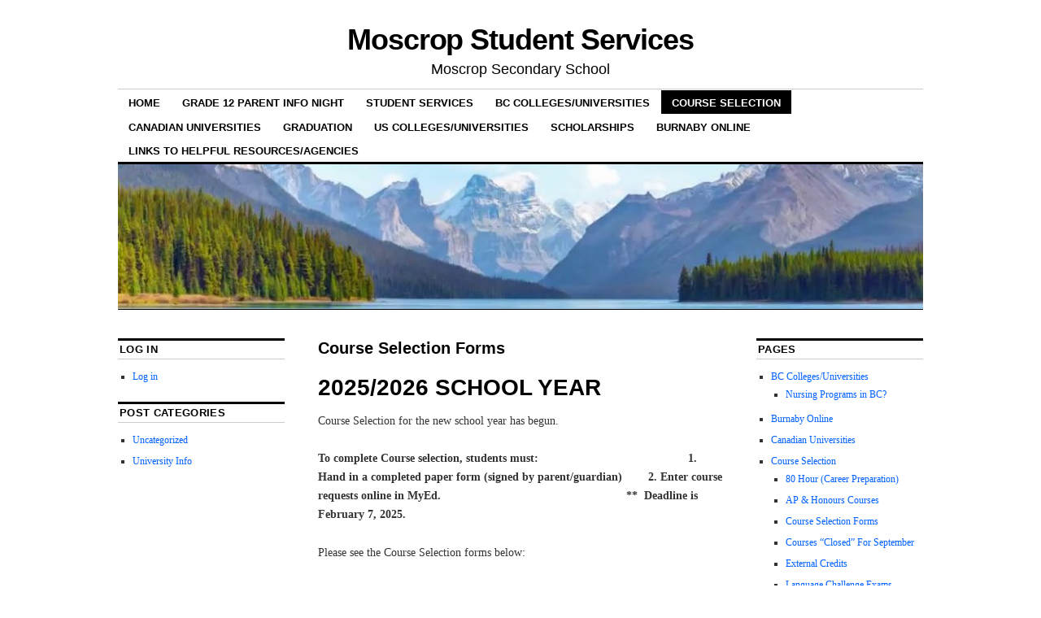

--- FILE ---
content_type: text/html; charset=UTF-8
request_url: http://blogs.sd41.bc.ca/moscrop-studentservices/course-selection-2/course-selection-forms/
body_size: 5446
content:
<!DOCTYPE html>
<!--[if IE 6]>
<html id="ie6" lang="en-US">
<![endif]-->
<!--[if IE 8]>
<html id="ie8" lang="en-US">
<![endif]-->
<!--[if (!IE)]><!-->
<html lang="en-US">
<!--<![endif]-->

<head>
<meta charset="UTF-8" />
<title>Course Selection Forms | Moscrop Student Services</title>
<link rel="profile" href="http://gmpg.org/xfn/11" />
<link rel="pingback" href="http://blogs.sd41.bc.ca/moscrop-studentservices/xmlrpc.php" />
<meta name='robots' content='max-image-preview:large' />
<link rel='dns-prefetch' href='//s.w.org' />
<link rel="alternate" type="application/rss+xml" title="Moscrop Student Services &raquo; Feed" href="http://blogs.sd41.bc.ca/moscrop-studentservices/feed/" />
<link rel="alternate" type="application/rss+xml" title="Moscrop Student Services &raquo; Comments Feed" href="http://blogs.sd41.bc.ca/moscrop-studentservices/comments/feed/" />
		<script type="text/javascript">
			window._wpemojiSettings = {"baseUrl":"https:\/\/s.w.org\/images\/core\/emoji\/13.1.0\/72x72\/","ext":".png","svgUrl":"https:\/\/s.w.org\/images\/core\/emoji\/13.1.0\/svg\/","svgExt":".svg","source":{"concatemoji":"http:\/\/blogs.sd41.bc.ca\/moscrop-studentservices\/wp-includes\/js\/wp-emoji-release.min.js?ver=b23701da57dd3fd35439793550d52431"}};
			!function(e,a,t){var n,r,o,i=a.createElement("canvas"),p=i.getContext&&i.getContext("2d");function s(e,t){var a=String.fromCharCode;p.clearRect(0,0,i.width,i.height),p.fillText(a.apply(this,e),0,0);e=i.toDataURL();return p.clearRect(0,0,i.width,i.height),p.fillText(a.apply(this,t),0,0),e===i.toDataURL()}function c(e){var t=a.createElement("script");t.src=e,t.defer=t.type="text/javascript",a.getElementsByTagName("head")[0].appendChild(t)}for(o=Array("flag","emoji"),t.supports={everything:!0,everythingExceptFlag:!0},r=0;r<o.length;r++)t.supports[o[r]]=function(e){if(!p||!p.fillText)return!1;switch(p.textBaseline="top",p.font="600 32px Arial",e){case"flag":return s([127987,65039,8205,9895,65039],[127987,65039,8203,9895,65039])?!1:!s([55356,56826,55356,56819],[55356,56826,8203,55356,56819])&&!s([55356,57332,56128,56423,56128,56418,56128,56421,56128,56430,56128,56423,56128,56447],[55356,57332,8203,56128,56423,8203,56128,56418,8203,56128,56421,8203,56128,56430,8203,56128,56423,8203,56128,56447]);case"emoji":return!s([10084,65039,8205,55357,56613],[10084,65039,8203,55357,56613])}return!1}(o[r]),t.supports.everything=t.supports.everything&&t.supports[o[r]],"flag"!==o[r]&&(t.supports.everythingExceptFlag=t.supports.everythingExceptFlag&&t.supports[o[r]]);t.supports.everythingExceptFlag=t.supports.everythingExceptFlag&&!t.supports.flag,t.DOMReady=!1,t.readyCallback=function(){t.DOMReady=!0},t.supports.everything||(n=function(){t.readyCallback()},a.addEventListener?(a.addEventListener("DOMContentLoaded",n,!1),e.addEventListener("load",n,!1)):(e.attachEvent("onload",n),a.attachEvent("onreadystatechange",function(){"complete"===a.readyState&&t.readyCallback()})),(n=t.source||{}).concatemoji?c(n.concatemoji):n.wpemoji&&n.twemoji&&(c(n.twemoji),c(n.wpemoji)))}(window,document,window._wpemojiSettings);
		</script>
		<style type="text/css">
img.wp-smiley,
img.emoji {
	display: inline !important;
	border: none !important;
	box-shadow: none !important;
	height: 1em !important;
	width: 1em !important;
	margin: 0 .07em !important;
	vertical-align: -0.1em !important;
	background: none !important;
	padding: 0 !important;
}
</style>
	<link rel='stylesheet' id='pmb_common-css'  href='http://blogs.sd41.bc.ca/moscrop-studentservices/wp-content/plugins/print-my-blog/assets/styles/pmb-common.css?ver=1655933028' type='text/css' media='all' />
<link rel='stylesheet' id='wp-block-library-css'  href='http://blogs.sd41.bc.ca/moscrop-studentservices/wp-includes/css/dist/block-library/style.min.css?ver=b23701da57dd3fd35439793550d52431' type='text/css' media='all' />
<link rel='stylesheet' id='pmb-select2-css'  href='http://blogs.sd41.bc.ca/moscrop-studentservices/wp-content/plugins/print-my-blog/assets/styles/libs/select2.css?ver=4.0.6' type='text/css' media='all' />
<link rel='stylesheet' id='jquery-ui-css'  href='http://blogs.sd41.bc.ca/moscrop-studentservices/wp-content/plugins/print-my-blog/assets/styles/libs/jquery-ui/jquery-ui.min.css?ver=1.11.4' type='text/css' media='all' />
<link rel='stylesheet' id='pmb-setup-page-css'  href='http://blogs.sd41.bc.ca/moscrop-studentservices/wp-content/plugins/print-my-blog/assets/styles/setup-page.css?ver=1655933028' type='text/css' media='all' />
<link rel='stylesheet' id='foobox-free-min-css'  href='http://blogs.sd41.bc.ca/moscrop-studentservices/wp-content/plugins/foobox-image-lightbox/free/css/foobox.free.min.css?ver=2.7.17' type='text/css' media='all' />
<link rel='stylesheet' id='coraline-css'  href='http://blogs.sd41.bc.ca/moscrop-studentservices/wp-content/themes/coraline/style.css?ver=b23701da57dd3fd35439793550d52431' type='text/css' media='all' />
<script type='text/javascript' src='http://blogs.sd41.bc.ca/moscrop-studentservices/wp-includes/js/jquery/jquery.min.js?ver=3.6.0' id='jquery-core-js'></script>
<script type='text/javascript' src='http://blogs.sd41.bc.ca/moscrop-studentservices/wp-includes/js/jquery/jquery-migrate.min.js?ver=3.3.2' id='jquery-migrate-js'></script>
<script type='text/javascript' src='http://blogs.sd41.bc.ca/moscrop-studentservices/wp-content/plugins/wp-hide-post/public/js/wp-hide-post-public.js?ver=2.0.10' id='wp-hide-post-js'></script>
<script type='text/javascript' id='foobox-free-min-js-before'>
/* Run FooBox FREE (v2.7.17) */
var FOOBOX = window.FOOBOX = {
	ready: true,
	disableOthers: false,
	o: {wordpress: { enabled: true }, countMessage:'image %index of %total', excludes:'.fbx-link,.nofoobox,.nolightbox,a[href*="pinterest.com/pin/create/button/"]', affiliate : { enabled: false }},
	selectors: [
		".gallery", ".wp-block-gallery", ".wp-caption", ".wp-block-image", "a:has(img[class*=wp-image-])", ".foobox"
	],
	pre: function( $ ){
		// Custom JavaScript (Pre)
		
	},
	post: function( $ ){
		// Custom JavaScript (Post)
		
		// Custom Captions Code
		
	},
	custom: function( $ ){
		// Custom Extra JS
		
	}
};
</script>
<script type='text/javascript' src='http://blogs.sd41.bc.ca/moscrop-studentservices/wp-content/plugins/foobox-image-lightbox/free/js/foobox.free.min.js?ver=2.7.17' id='foobox-free-min-js'></script>
<link rel="https://api.w.org/" href="http://blogs.sd41.bc.ca/moscrop-studentservices/wp-json/" /><link rel="alternate" type="application/json" href="http://blogs.sd41.bc.ca/moscrop-studentservices/wp-json/wp/v2/pages/252" /><link rel="EditURI" type="application/rsd+xml" title="RSD" href="http://blogs.sd41.bc.ca/moscrop-studentservices/xmlrpc.php?rsd" />
<link rel="wlwmanifest" type="application/wlwmanifest+xml" href="http://blogs.sd41.bc.ca/moscrop-studentservices/wp-includes/wlwmanifest.xml" /> 

<link rel="canonical" href="http://blogs.sd41.bc.ca/moscrop-studentservices/course-selection-2/course-selection-forms/" />
<link rel='shortlink' href='http://blogs.sd41.bc.ca/moscrop-studentservices/?p=252' />
<link rel="alternate" type="application/json+oembed" href="http://blogs.sd41.bc.ca/moscrop-studentservices/wp-json/oembed/1.0/embed?url=http%3A%2F%2Fblogs.sd41.bc.ca%2Fmoscrop-studentservices%2Fcourse-selection-2%2Fcourse-selection-forms%2F" />
<link rel="alternate" type="text/xml+oembed" href="http://blogs.sd41.bc.ca/moscrop-studentservices/wp-json/oembed/1.0/embed?url=http%3A%2F%2Fblogs.sd41.bc.ca%2Fmoscrop-studentservices%2Fcourse-selection-2%2Fcourse-selection-forms%2F&#038;format=xml" />
</head>

<body class="page-template-default page page-id-252 page-child parent-pageid-87 three-column sidebar-content-sidebar">
<div id="container" class="hfeed contain">
	<div id="header">
		<div id="masthead" role="banner">
						<div id="site-title">
				<span>
					<a href="http://blogs.sd41.bc.ca/moscrop-studentservices/" title="Moscrop Student Services" rel="home">Moscrop Student Services</a>
				</span>
			</div>
			<div id="site-description">Moscrop Secondary School</div>
		</div><!-- #masthead -->

		<div id="access" role="navigation">
		  			<div class="skip-link screen-reader-text"><a href="#content" title="Skip to content">Skip to content</a></div>
						<div class="menu"><ul>
<li ><a href="http://blogs.sd41.bc.ca/moscrop-studentservices/">Home</a></li><li class="page_item page-item-3057"><a href="http://blogs.sd41.bc.ca/moscrop-studentservices/grade-1112-parent-info-night/">Grade 12 Parent Info Night</a></li>
<li class="page_item page-item-115 page_item_has_children"><a href="http://blogs.sd41.bc.ca/moscrop-studentservices/counselling-department/">Student Services</a>
<ul class='children'>
	<li class="page_item page-item-602"><a href="http://blogs.sd41.bc.ca/moscrop-studentservices/counselling-department/counsellors/">Moscrop Counsellors</a></li>
	<li class="page_item page-item-500"><a href="http://blogs.sd41.bc.ca/moscrop-studentservices/counselling-department/personal-counselling/">Personal Counselling</a></li>
	<li class="page_item page-item-609"><a href="http://blogs.sd41.bc.ca/moscrop-studentservices/counselling-department/youth-service-worker/">Safe Schools Specialist</a></li>
	<li class="page_item page-item-3648"><a href="http://blogs.sd41.bc.ca/moscrop-studentservices/counselling-department/international-student-assistant/">International Student Assistant</a></li>
	<li class="page_item page-item-599"><a href="http://blogs.sd41.bc.ca/moscrop-studentservices/counselling-department/settlement-workers/">Settlement Workers</a></li>
	<li class="page_item page-item-611"><a href="http://blogs.sd41.bc.ca/moscrop-studentservices/counselling-department/aboriginal-support/">Support for Indigenous Youth</a></li>
</ul>
</li>
<li class="page_item page-item-1947 page_item_has_children"><a href="http://blogs.sd41.bc.ca/moscrop-studentservices/bc-universities-colleges/">BC Colleges/Universities</a>
<ul class='children'>
	<li class="page_item page-item-305"><a href="http://blogs.sd41.bc.ca/moscrop-studentservices/bc-universities-colleges/nursing-programs-in-bc/">Nursing Programs in BC?</a></li>
</ul>
</li>
<li class="page_item page-item-87 page_item_has_children current_page_ancestor current_page_parent"><a href="http://blogs.sd41.bc.ca/moscrop-studentservices/course-selection-2/">Course Selection</a>
<ul class='children'>
	<li class="page_item page-item-234"><a href="http://blogs.sd41.bc.ca/moscrop-studentservices/course-selection-2/required-courses/">Required Courses</a></li>
	<li class="page_item page-item-713"><a href="http://blogs.sd41.bc.ca/moscrop-studentservices/course-selection-2/study-block/">Study Block</a></li>
	<li class="page_item page-item-702"><a href="http://blogs.sd41.bc.ca/moscrop-studentservices/course-selection-2/summer-school/">Summer School</a></li>
	<li class="page_item page-item-863"><a href="http://blogs.sd41.bc.ca/moscrop-studentservices/course-selection-2/ace-it/">Youth Train/Work in Trades</a></li>
	<li class="page_item page-item-252 current_page_item"><a href="http://blogs.sd41.bc.ca/moscrop-studentservices/course-selection-2/course-selection-forms/" aria-current="page">Course Selection Forms</a></li>
	<li class="page_item page-item-204"><a href="http://blogs.sd41.bc.ca/moscrop-studentservices/course-selection-2/courses-closed-for-september/">Courses &#8220;Closed&#8221; For September</a></li>
	<li class="page_item page-item-240"><a href="http://blogs.sd41.bc.ca/moscrop-studentservices/course-selection-2/ap-honours-courses/">AP &amp; Honours Courses</a></li>
	<li class="page_item page-item-267"><a href="http://blogs.sd41.bc.ca/moscrop-studentservices/course-selection-2/language-challenge-exams/">Language Challenge Exams</a></li>
	<li class="page_item page-item-349"><a href="http://blogs.sd41.bc.ca/moscrop-studentservices/course-selection-2/external-credits/">External Credits</a></li>
	<li class="page_item page-item-641"><a href="http://blogs.sd41.bc.ca/moscrop-studentservices/course-selection-2/90hr-career-preparation/">80 Hour (Career Preparation)</a></li>
	<li class="page_item page-item-635"><a href="http://blogs.sd41.bc.ca/moscrop-studentservices/course-selection-2/secondary-school-apprenticeship/">Secondary School Apprenticeship</a></li>
</ul>
</li>
<li class="page_item page-item-151"><a href="http://blogs.sd41.bc.ca/moscrop-studentservices/outside-bc-collegesuniversities/">Canadian Universities</a></li>
<li class="page_item page-item-113 page_item_has_children"><a href="http://blogs.sd41.bc.ca/moscrop-studentservices/graduation/">Graduation</a>
<ul class='children'>
	<li class="page_item page-item-291"><a href="http://blogs.sd41.bc.ca/moscrop-studentservices/graduation/daily-physical-activity-dpa/">Daily Physical Activity (DPA)</a></li>
	<li class="page_item page-item-578"><a href="http://blogs.sd41.bc.ca/moscrop-studentservices/graduation/financial-aid-in-bc/">Financial Aid in BC</a></li>
	<li class="page_item page-item-898"><a href="http://blogs.sd41.bc.ca/moscrop-studentservices/graduation/reference-letters/">Reference Letters</a></li>
	<li class="page_item page-item-421"><a href="http://blogs.sd41.bc.ca/moscrop-studentservices/graduation/transcripts/">Transcripts</a></li>
	<li class="page_item page-item-342"><a href="http://blogs.sd41.bc.ca/moscrop-studentservices/graduation/graduation-transitions/">Career Life Connections</a></li>
	<li class="page_item page-item-3685"><a href="http://blogs.sd41.bc.ca/moscrop-studentservices/graduation/graduation-assessment-schedule/">Graduation Assessment Schedule</a></li>
	<li class="page_item page-item-355"><a href="http://blogs.sd41.bc.ca/moscrop-studentservices/graduation/work-experience/">Work Experience</a></li>
	<li class="page_item page-item-279"><a href="http://blogs.sd41.bc.ca/moscrop-studentservices/graduation/toefl/">TOEFL</a></li>
	<li class="page_item page-item-277"><a href="http://blogs.sd41.bc.ca/moscrop-studentservices/graduation/lpis/">LPI&#8217;s</a></li>
	<li class="page_item page-item-1063"><a href="http://blogs.sd41.bc.ca/moscrop-studentservices/graduation/psat/">PSAT&#8217;s</a></li>
	<li class="page_item page-item-164"><a href="http://blogs.sd41.bc.ca/moscrop-studentservices/graduation/sats/">SAT&#8217;s</a></li>
	<li class="page_item page-item-127"><a href="http://blogs.sd41.bc.ca/moscrop-studentservices/graduation/adult-education/">BC Adult Graduation</a></li>
</ul>
</li>
<li class="page_item page-item-336"><a href="http://blogs.sd41.bc.ca/moscrop-studentservices/us-colleges-universities/">US Colleges/Universities</a></li>
<li class="page_item page-item-111 page_item_has_children"><a href="http://blogs.sd41.bc.ca/moscrop-studentservices/scholarships/">Scholarships</a>
<ul class='children'>
	<li class="page_item page-item-742"><a href="http://blogs.sd41.bc.ca/moscrop-studentservices/scholarships/main-type-of-scholarships/">Main Types of Scholarships</a></li>
	<li class="page_item page-item-281"><a href="http://blogs.sd41.bc.ca/moscrop-studentservices/scholarships/honour-roll-honourable-mention/">Honour Roll</a></li>
	<li class="page_item page-item-351"><a href="http://blogs.sd41.bc.ca/moscrop-studentservices/scholarships/honour-cord/">Gold Cord</a></li>
	<li class="page_item page-item-708"><a href="http://blogs.sd41.bc.ca/moscrop-studentservices/scholarships/service-hours/">Service Hours</a></li>
	<li class="page_item page-item-166"><a href="http://blogs.sd41.bc.ca/moscrop-studentservices/scholarships/tips/">Tips!</a></li>
</ul>
</li>
<li class="page_item page-item-367"><a href="http://blogs.sd41.bc.ca/moscrop-studentservices/on-line-learning/">Burnaby Online</a></li>
<li class="page_item page-item-232"><a href="http://blogs.sd41.bc.ca/moscrop-studentservices/links-to-outside-agencies/">Links to Helpful Resources/Agencies</a></li>
</ul></div>
		</div><!-- #access -->

		<div id="branding">
						<a href="http://blogs.sd41.bc.ca/moscrop-studentservices/">
									<img src="http://blogs.sd41.bc.ca/moscrop-studentservices/files/2021/11/cropped-maxresdefault.jpg" width="990" height="178" alt="" />
							</a>
					</div><!-- #branding -->
	</div><!-- #header -->

	<div id="content-box">

<div id="content-container">
	<div id="content" role="main">

	
		<div id="post-252" class="post-252 page type-page status-publish hentry">
			<h1 class="entry-title">Course Selection Forms</h1>
			<div class="entry-content">
				<h2><strong>2025/2026 SCHOOL YEAR</strong></h2>
<p>Course Selection for the new school year has begun.</p>
<p><strong>To complete Course selection, students must:                                              1.  Hand in a completed paper form (signed by parent/guardian)        2. Enter course requests online in MyEd.       </strong><strong>                                                  **  Deadline is </strong><strong>February 7, 2025.</strong></p>
<p>Please see the Course Selection forms below:</p>
<p><a href="https://moscrop.burnabyschools.ca/wp-content/uploads/2017/02/Moscrop-2023-24-Course-Offerings-for-website.pdf">Moscrop course offerings 2023_24</a></p>
<p><a href="https://moscrop.burnabyschools.ca/wp-content/uploads/2017/02/Grade-8-Course-Selection-Form-2023-2024-white.pdf">Grade8_CourseSelection 23-24 (white)</a></p>
<p><a href="https://moscrop.burnabyschools.ca/wp-content/uploads/2017/02/Grade-8-Honours-Courses-Application-2023-24.pdf">Grade 8 Honours Courses Application 2023-24</a></p>
<p><a href="https://moscrop.burnabyschools.ca/wp-content/uploads/2017/02/Grade-9-Course-Selection-2023-24-pink.pdf">Grade9 Course Selection 23-24 (pink</a>)</p>
<p><a href="https://moscrop.burnabyschools.ca/wp-content/uploads/2017/02/Grade-10-Course-Selection-2023-24green.pdf">Grade10 Course Selection 23-24 (green)</a></p>
<p><a href="https://moscrop.burnabyschools.ca/wp-content/uploads/2017/02/Grade11-Course-Selection-2023-24-yellow.pdf">Grade11 CourseSelection 23-24 (yellow)</a></p>
<p><a href="https://moscrop.burnabyschools.ca/wp-content/uploads/2017/02/Grade12-Course-Selection-2023-24-blue-1.pdf">Grade12 CourseSelection 23-24 (blue)</a></p>
<p><a href="https://moscrop.burnabyschools.ca/wp-content/uploads/2017/02/SpecialtyPrograms-23-24-white.pdf">Moscrop Specialty Programs Information 2023-2024</a></p>
<p><a href="http://blogs.sd41.bc.ca/moscrop-studentservices/files/2021/01/French-Immerison-course-planner.pdf" target="_blank" rel="noopener noreferrer">French Immerison course planner</a></p>
											</div><!-- .entry-content -->
		</div><!-- #post-## -->

		
<div id="comments">

	
	
	
	
</div><!-- #comments -->
	
	</div><!-- #content -->
</div><!-- #content-container -->


		
		<div id="primary" class="widget-area" role="complementary">
					<ul class="xoxo">

			<!--
Plugin: Custom Meta Widget
Plugin URL: http://shinraholdings.com/plugins/custom-meta-widget/
-->
<li id="custommetawidget-2" class="widget-container customMetaWidget"><h3 class="widget-title">LOG IN</h3>		<ul>

		
					<li><a href="http://blogs.sd41.bc.ca/moscrop-studentservices/wp-login.php">Log in</a></li>
		
		

		
				</ul>

	</li><li id="categories-3" class="widget-container widget_categories"><h3 class="widget-title">Post Categories</h3>
			<ul>
					<li class="cat-item cat-item-1"><a href="http://blogs.sd41.bc.ca/moscrop-studentservices/category/uncategorized/">Uncategorized</a>
</li>
	<li class="cat-item cat-item-4"><a href="http://blogs.sd41.bc.ca/moscrop-studentservices/category/university-info/">University Info</a>
</li>
			</ul>

			</li>			</ul>
		</div><!-- #primary .widget-area -->

				<div id="secondary" class="widget-area" role="complementary">
			<ul class="xoxo">
			<li id="pages-3" class="widget-container widget_pages"><h3 class="widget-title">Pages</h3>
			<ul>
				<li class="page_item page-item-1947 page_item_has_children"><a href="http://blogs.sd41.bc.ca/moscrop-studentservices/bc-universities-colleges/">BC Colleges/Universities</a>
<ul class='children'>
	<li class="page_item page-item-305"><a href="http://blogs.sd41.bc.ca/moscrop-studentservices/bc-universities-colleges/nursing-programs-in-bc/">Nursing Programs in BC?</a></li>
</ul>
</li>
<li class="page_item page-item-367"><a href="http://blogs.sd41.bc.ca/moscrop-studentservices/on-line-learning/">Burnaby Online</a></li>
<li class="page_item page-item-151"><a href="http://blogs.sd41.bc.ca/moscrop-studentservices/outside-bc-collegesuniversities/">Canadian Universities</a></li>
<li class="page_item page-item-87 page_item_has_children current_page_ancestor current_page_parent"><a href="http://blogs.sd41.bc.ca/moscrop-studentservices/course-selection-2/">Course Selection</a>
<ul class='children'>
	<li class="page_item page-item-641"><a href="http://blogs.sd41.bc.ca/moscrop-studentservices/course-selection-2/90hr-career-preparation/">80 Hour (Career Preparation)</a></li>
	<li class="page_item page-item-240"><a href="http://blogs.sd41.bc.ca/moscrop-studentservices/course-selection-2/ap-honours-courses/">AP &amp; Honours Courses</a></li>
	<li class="page_item page-item-252 current_page_item"><a href="http://blogs.sd41.bc.ca/moscrop-studentservices/course-selection-2/course-selection-forms/" aria-current="page">Course Selection Forms</a></li>
	<li class="page_item page-item-204"><a href="http://blogs.sd41.bc.ca/moscrop-studentservices/course-selection-2/courses-closed-for-september/">Courses &#8220;Closed&#8221; For September</a></li>
	<li class="page_item page-item-349"><a href="http://blogs.sd41.bc.ca/moscrop-studentservices/course-selection-2/external-credits/">External Credits</a></li>
	<li class="page_item page-item-267"><a href="http://blogs.sd41.bc.ca/moscrop-studentservices/course-selection-2/language-challenge-exams/">Language Challenge Exams</a></li>
	<li class="page_item page-item-234"><a href="http://blogs.sd41.bc.ca/moscrop-studentservices/course-selection-2/required-courses/">Required Courses</a></li>
	<li class="page_item page-item-635"><a href="http://blogs.sd41.bc.ca/moscrop-studentservices/course-selection-2/secondary-school-apprenticeship/">Secondary School Apprenticeship</a></li>
	<li class="page_item page-item-713"><a href="http://blogs.sd41.bc.ca/moscrop-studentservices/course-selection-2/study-block/">Study Block</a></li>
	<li class="page_item page-item-702"><a href="http://blogs.sd41.bc.ca/moscrop-studentservices/course-selection-2/summer-school/">Summer School</a></li>
	<li class="page_item page-item-863"><a href="http://blogs.sd41.bc.ca/moscrop-studentservices/course-selection-2/ace-it/">Youth Train/Work in Trades</a></li>
</ul>
</li>
<li class="page_item page-item-3057"><a href="http://blogs.sd41.bc.ca/moscrop-studentservices/grade-1112-parent-info-night/">Grade 12 Parent Info Night</a></li>
<li class="page_item page-item-113 page_item_has_children"><a href="http://blogs.sd41.bc.ca/moscrop-studentservices/graduation/">Graduation</a>
<ul class='children'>
	<li class="page_item page-item-127"><a href="http://blogs.sd41.bc.ca/moscrop-studentservices/graduation/adult-education/">BC Adult Graduation</a></li>
	<li class="page_item page-item-342"><a href="http://blogs.sd41.bc.ca/moscrop-studentservices/graduation/graduation-transitions/">Career Life Connections</a></li>
	<li class="page_item page-item-291"><a href="http://blogs.sd41.bc.ca/moscrop-studentservices/graduation/daily-physical-activity-dpa/">Daily Physical Activity (DPA)</a></li>
	<li class="page_item page-item-578"><a href="http://blogs.sd41.bc.ca/moscrop-studentservices/graduation/financial-aid-in-bc/">Financial Aid in BC</a></li>
	<li class="page_item page-item-3685"><a href="http://blogs.sd41.bc.ca/moscrop-studentservices/graduation/graduation-assessment-schedule/">Graduation Assessment Schedule</a></li>
	<li class="page_item page-item-277"><a href="http://blogs.sd41.bc.ca/moscrop-studentservices/graduation/lpis/">LPI&#8217;s</a></li>
	<li class="page_item page-item-1063"><a href="http://blogs.sd41.bc.ca/moscrop-studentservices/graduation/psat/">PSAT&#8217;s</a></li>
	<li class="page_item page-item-898"><a href="http://blogs.sd41.bc.ca/moscrop-studentservices/graduation/reference-letters/">Reference Letters</a></li>
	<li class="page_item page-item-164"><a href="http://blogs.sd41.bc.ca/moscrop-studentservices/graduation/sats/">SAT&#8217;s</a></li>
	<li class="page_item page-item-279"><a href="http://blogs.sd41.bc.ca/moscrop-studentservices/graduation/toefl/">TOEFL</a></li>
	<li class="page_item page-item-421"><a href="http://blogs.sd41.bc.ca/moscrop-studentservices/graduation/transcripts/">Transcripts</a></li>
	<li class="page_item page-item-355"><a href="http://blogs.sd41.bc.ca/moscrop-studentservices/graduation/work-experience/">Work Experience</a></li>
</ul>
</li>
<li class="page_item page-item-232"><a href="http://blogs.sd41.bc.ca/moscrop-studentservices/links-to-outside-agencies/">Links to Helpful Resources/Agencies</a></li>
<li class="page_item page-item-111 page_item_has_children"><a href="http://blogs.sd41.bc.ca/moscrop-studentservices/scholarships/">Scholarships</a>
<ul class='children'>
	<li class="page_item page-item-351"><a href="http://blogs.sd41.bc.ca/moscrop-studentservices/scholarships/honour-cord/">Gold Cord</a></li>
	<li class="page_item page-item-281"><a href="http://blogs.sd41.bc.ca/moscrop-studentservices/scholarships/honour-roll-honourable-mention/">Honour Roll</a></li>
	<li class="page_item page-item-742"><a href="http://blogs.sd41.bc.ca/moscrop-studentservices/scholarships/main-type-of-scholarships/">Main Types of Scholarships</a></li>
	<li class="page_item page-item-708"><a href="http://blogs.sd41.bc.ca/moscrop-studentservices/scholarships/service-hours/">Service Hours</a></li>
	<li class="page_item page-item-166"><a href="http://blogs.sd41.bc.ca/moscrop-studentservices/scholarships/tips/">Tips!</a></li>
</ul>
</li>
<li class="page_item page-item-115 page_item_has_children"><a href="http://blogs.sd41.bc.ca/moscrop-studentservices/counselling-department/">Student Services</a>
<ul class='children'>
	<li class="page_item page-item-3648"><a href="http://blogs.sd41.bc.ca/moscrop-studentservices/counselling-department/international-student-assistant/">International Student Assistant</a></li>
	<li class="page_item page-item-602"><a href="http://blogs.sd41.bc.ca/moscrop-studentservices/counselling-department/counsellors/">Moscrop Counsellors</a></li>
	<li class="page_item page-item-500"><a href="http://blogs.sd41.bc.ca/moscrop-studentservices/counselling-department/personal-counselling/">Personal Counselling</a></li>
	<li class="page_item page-item-609"><a href="http://blogs.sd41.bc.ca/moscrop-studentservices/counselling-department/youth-service-worker/">Safe Schools Specialist</a></li>
	<li class="page_item page-item-599"><a href="http://blogs.sd41.bc.ca/moscrop-studentservices/counselling-department/settlement-workers/">Settlement Workers</a></li>
	<li class="page_item page-item-611"><a href="http://blogs.sd41.bc.ca/moscrop-studentservices/counselling-department/aboriginal-support/">Support for Indigenous Youth</a></li>
</ul>
</li>
<li class="page_item page-item-336"><a href="http://blogs.sd41.bc.ca/moscrop-studentservices/us-colleges-universities/">US Colleges/Universities</a></li>
			</ul>

			</li>			</ul>
		</div><!-- #secondary .widget-area -->
		
			</div><!-- #content-box -->

	<div id="footer" role="contentinfo">
		
		<div id="colophon">
			<span class="generator-link"><a href="http://wordpress.org/" title="A Semantic Personal Publishing Platform" rel="generator">Proudly powered by WordPress.</a></span>
			Theme: Coraline by <a href="https://wordpress.com/themes/" rel="designer">WordPress.com</a>.		</div><!-- #colophon -->
	</div><!-- #footer -->

</div><!-- #container -->

<script type='text/javascript' src='http://blogs.sd41.bc.ca/moscrop-studentservices/wp-includes/js/wp-embed.min.js?ver=b23701da57dd3fd35439793550d52431' id='wp-embed-js'></script>
</body>
</html>